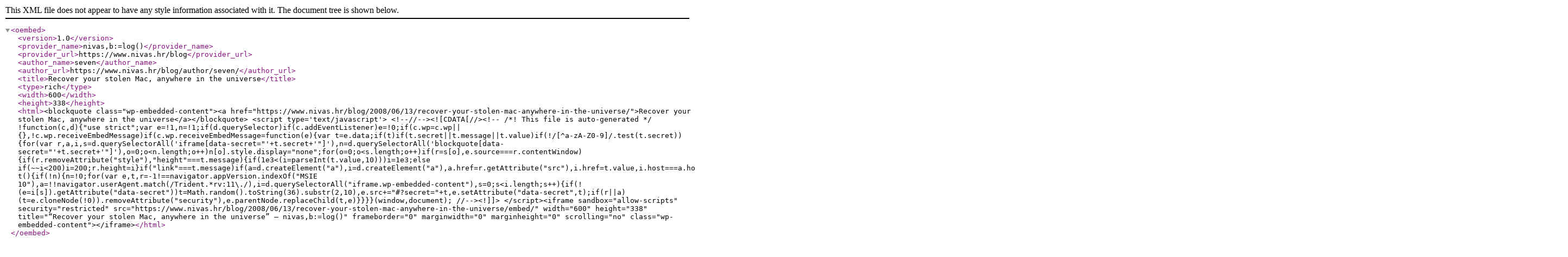

--- FILE ---
content_type: text/xml; charset=UTF-8
request_url: https://www.nivas.hr/blog/wp-json/oembed/1.0/embed?url=https%3A%2F%2Fwww.nivas.hr%2Fblog%2F2008%2F06%2F13%2Frecover-your-stolen-mac-anywhere-in-the-universe%2F&format=xml
body_size: 1222
content:
<?xml version="1.0"?>
<oembed><version>1.0</version><provider_name>nivas,b:=log()</provider_name><provider_url>https://www.nivas.hr/blog</provider_url><author_name>seven</author_name><author_url>https://www.nivas.hr/blog/author/seven/</author_url><title>Recover your stolen Mac, anywhere in the universe</title><type>rich</type><width>600</width><height>338</height><html>&lt;blockquote class="wp-embedded-content"&gt;&lt;a href="https://www.nivas.hr/blog/2008/06/13/recover-your-stolen-mac-anywhere-in-the-universe/"&gt;Recover your stolen Mac, anywhere in the universe&lt;/a&gt;&lt;/blockquote&gt;
&lt;script type='text/javascript'&gt;
&lt;!--//--&gt;&lt;![CDATA[//&gt;&lt;!--
		/*! This file is auto-generated */
		!function(c,d){"use strict";var e=!1,n=!1;if(d.querySelector)if(c.addEventListener)e=!0;if(c.wp=c.wp||{},!c.wp.receiveEmbedMessage)if(c.wp.receiveEmbedMessage=function(e){var t=e.data;if(t)if(t.secret||t.message||t.value)if(!/[^a-zA-Z0-9]/.test(t.secret)){for(var r,a,i,s=d.querySelectorAll('iframe[data-secret="'+t.secret+'"]'),n=d.querySelectorAll('blockquote[data-secret="'+t.secret+'"]'),o=0;o&lt;n.length;o++)n[o].style.display="none";for(o=0;o&lt;s.length;o++)if(r=s[o],e.source===r.contentWindow){if(r.removeAttribute("style"),"height"===t.message){if(1e3&lt;(i=parseInt(t.value,10)))i=1e3;else if(~~i&lt;200)i=200;r.height=i}if("link"===t.message)if(a=d.createElement("a"),i=d.createElement("a"),a.href=r.getAttribute("src"),i.href=t.value,i.host===a.host)if(d.activeElement===r)c.top.location.href=t.value}}},e)c.addEventListener("message",c.wp.receiveEmbedMessage,!1),d.addEventListener("DOMContentLoaded",t,!1),c.addEventListener("load",t,!1);function t(){if(!n){n=!0;for(var e,t,r=-1!==navigator.appVersion.indexOf("MSIE 10"),a=!!navigator.userAgent.match(/Trident.*rv:11\./),i=d.querySelectorAll("iframe.wp-embedded-content"),s=0;s&lt;i.length;s++){if(!(e=i[s]).getAttribute("data-secret"))t=Math.random().toString(36).substr(2,10),e.src+="#?secret="+t,e.setAttribute("data-secret",t);if(r||a)(t=e.cloneNode(!0)).removeAttribute("security"),e.parentNode.replaceChild(t,e)}}}}(window,document);
//--&gt;&lt;!]]&gt;
&lt;/script&gt;&lt;iframe sandbox="allow-scripts" security="restricted" src="https://www.nivas.hr/blog/2008/06/13/recover-your-stolen-mac-anywhere-in-the-universe/embed/" width="600" height="338" title="&#x201C;Recover your stolen Mac, anywhere in the universe&#x201D; &#x2014; nivas,b:=log()" frameborder="0" marginwidth="0" marginheight="0" scrolling="no" class="wp-embedded-content"&gt;&lt;/iframe&gt;</html></oembed>
